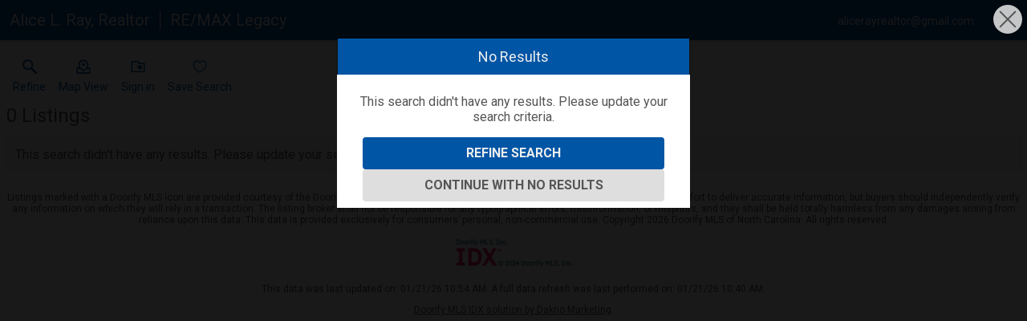

--- FILE ---
content_type: text/html; charset=UTF-8
request_url: https://realestate.wakeforestexperts.com/search/results/north-raleigh-nc-homes-for-sale-175k-225k
body_size: 3683
content:
<!DOCTYPE html>
<html lang="en">
<head>
    <title>Real Estate Search Results</title>
    <meta name="viewport" content="width=device-width, initial-scale=1.0" />
                        <link rel="preconnect" href="https://fonts.gstatic.com/" crossorigin>
                <link href="https://fonts.googleapis.com/css?family=Roboto:300,400,700&display=swap" rel="stylesheet">
    
    <link rel="stylesheet" type="text/css" href="https://reappdata.global.ssl.fastly.net/dist/stylesheets/results.ceb527a7fcc050a5d951.css">

    <meta http-equiv="Content-Type" content="text/html;charset=utf-8">
<meta name="format-detection" content="telephone=no">
<meta http-equiv="x-ua-compatible" content="ie=edge">


<style type="text/css">
    .dakidx-primary--color,.dakidx #app .dak-buttons li:hover a{color:#0055a5}.dakidx-link-color a{color:#555}.dakidx-secondary--color,.dakidx-footer a,.dakidx #app .dak-buttons a{color:#efefef}.dakidx-btn-primary--color{color:#0055a5}.dakidx-btn-secondary--color{color:#efefef}.dakidx-primary--bg,.dakidx #app .dak-buttons a{background-color:#0055a5}.dakidx-secondary--bg,.dakidx #app .dak-buttons a:hover{background-color:#efefef}.dakidx-btn-primary--bg{background-color:#0055a5}.dakidx-btn-secondary--bg{background-color:#efefef}.dakidx-primary--border,.dakidx #app .dak-buttons a{border-color:#0055a5}.dakidx-secondary--border{border-color:#efefef}.dakidx-btn-primary--border{border-color:#0055a5}.dakidx-btn-secondary--border{border-color:#efefef}
    body { font-family: 'Roboto', sans-serif }
    .header-logos,.dakidx-mls-content h1,.dakidx-mls-content h2,.dakidx-mls-content h3,.dakidx-mls-content h4 { font-family: 'Roboto', sans-serif }
    </style>

  <!-- Global site tag (gtag.js) - Google Analytics -->
  <script async src="https://www.googletagmanager.com/gtag/js?id=AW-958456570"></script>


<script>
  window.dataLayer = window.dataLayer || [];
  function gtag(){
    dataLayer.push(arguments);
  }
  gtag('js', new Date());

  
    gtag('config', 'AW-958456570');
  
  function gtag_report_conversion(form_id, form_name) {
    gtag('event', 'conversion', {
      'event': 'conversion',
      'form_id': form_id,
      'form_name': form_name
    });
    return false;
  }

  </script>

<script type="text/javascript">
    var IDXData = window.IDXData || { };
    IDXData.site_url = "https://www.wakeforestexperts.com";
    IDXData.solution_url = "https://realestate.wakeforestexperts.com";
    IDXData.brokerage = "RE/MAX Hometown";
    
    window.maptiler_api_key = 'qkfY6ce1hu2yZLqGriNE';
</script>



    <script type="text/javascript" src="https://www.googleadservices.com/pagead/conversion_async.js" async></script>
</head>
<body class="dakidx">
    <div id="app">
        <div></div>
    </div>
    <script src="https://reappdata.global.ssl.fastly.net/dist/js/bundle.2603a30c64d26ebaf619.js"></script>
    <script src="https://reappdata.global.ssl.fastly.net/dist/js/results.47c210959e0f9386107a.js"></script>
    <script>var GLOB = ReactDOM.render(React.createElement(Results, {"data":{"count":0,"data":null},"error_message":false,"idx_json":{"content":{"h1":"","h2":"","content_body":"<p><\/p>","context":"mls-design.php"},"disclaimer":"<div class=\"u-2021 didx_disclaimer\"><p>Listings marked with a Doorify MLS icon are provided courtesy of the Doorify MLS, of North Carolina, Internet Data Exchange Database. Brokers make an effort to deliver accurate information, but buyers should independently verify any information on which they will rely in a transaction. The listing broker shall not be responsible for any typographical errors, misinformation, or misprints, and they shall be held totally harmless from any damages arising from reliance upon this data. This data is provided exclusively for consumers\u2019 personal, non-commercial use. Copyright 2026 Doorify MLS of North Carolina. All rights reserved.<\/p><p><img src=\"https:\/\/idx-data.dakno.com\/dakidx_tmls\/doorify.png\" alt=\"DMLS\" width=\"155\" height=\"45\"><\/p><p class=\"didx-daknolink\"><\/p><p>This data was last updated on: 01\/21\/26 10:54 AM. A full data refresh was last performed on: 01\/21\/26 10:40 AM.<\/p><p><a target=\"_blank\" href=\"https:\/\/www.dakno.com\/trianglemls\" rel=\"noopener noreferrer\">Doorify MLS IDX solution by Dakno Marketing<\/a>.<\/p><\/div>\r\n\r\n\r\n","footer":"<p style=\"text-align: center;\"><\/p>\r\n<p style=\"text-align: center;\"><img src=\"http:\/\/n8.daknoadmin.com\/site_data\/wakeforestexperts\/editor_assets\/ReMax1.jpg\" height=\"75\" width=\"100\" \/><\/p>\r\n<p style=\"text-align: center;\">Website is a service of: Alice L Ray at RE\/MAX Legacy<br \/>147 S White St, Wake Forest, NC 27587<br \/>Direct: 919-556-6459 | Cell: 919-906-5794 | alicerayrealtor@gmail.com<\/p>\r\n<p style=\"text-align: center;\"><em>Each office is independently owned and operated.<\/em><\/p>","header":{"type":"basic","basic":{"logo_type":"text","logo_text":"Alice L. Ray, Realtor","logo_url":"","broker_logo_type":"text","broker_logo_text":"RE\/MAX Legacy","broker_logo_url":"","phone":"","email":"alicerayrealtor@gmail.com"},"custom":""},"menu":[{"menu_name":"Home","open_new_window":null,"menu_class":"home","menu_highlight_on":["index.php"],"full_link":"https:\/\/www.wakeforestexperts.com","submenus":[]},{"menu_name":"Search","open_new_window":0,"menu_class":"search","menu_highlight_on":["idx-search.php","featured-properties","new-listings-wake-forest-nc","idx-search.php","wake-forest-homes-for-sale"],"full_link":"https:\/\/www.wakeforestexperts.com\/idx-search.php","submenus":[{"menu_name":"Featured Properties","open_new_window":0,"menu_class":"featured-properties","full_link":"https:\/\/www.wakeforestexperts.com\/featured-properties"},{"menu_name":"Most Recent Wake Forest Listings","open_new_window":0,"menu_class":"most-recent-wake-forest-listings","full_link":"https:\/\/www.wakeforestexperts.com\/New-Listings-Wake-Forest-NC"},{"menu_name":"Advanced Property Search","open_new_window":0,"menu_class":"advanced-property-search","full_link":"https:\/\/www.wakeforestexperts.com\/idx-search.php"},{"menu_name":"Wake Forest Home Search","open_new_window":0,"menu_class":"wake-forest-home-search","full_link":"https:\/\/www.wakeforestexperts.com\/wake-forest-homes-for-sale"}]},{"menu_name":"Buyers","open_new_window":null,"menu_class":"buyers","menu_highlight_on":["buyers.php","buyers.php","mortgage.php"],"full_link":"https:\/\/www.wakeforestexperts.com\/buyers.php","submenus":[{"menu_name":"Buyer Resources","open_new_window":0,"menu_class":"buyer-resources","full_link":"https:\/\/www.wakeforestexperts.com\/buyers.php"},{"menu_name":"Mortgage Calculator","open_new_window":0,"menu_class":"mortgage-calculator","full_link":"https:\/\/www.wakeforestexperts.com\/mortgage.php"}]},{"menu_name":"Sellers","open_new_window":0,"menu_class":"sellers","menu_highlight_on":["sellers.php","sellers-ready.php","form-list-your-home.php"],"full_link":"https:\/\/www.wakeforestexperts.com\/sellers.php","submenus":[{"menu_name":"Preparing Your Home For Sale","open_new_window":0,"menu_class":"preparing-your-home-for-sale","full_link":"https:\/\/www.wakeforestexperts.com\/sellers-ready.php"},{"menu_name":"List Your Property with Ray Realty Group","open_new_window":0,"menu_class":"list-your-property-with-ray-realty-group","full_link":"https:\/\/www.wakeforestexperts.com\/form-list-your-home.php"}]},{"menu_name":"Area","open_new_window":null,"menu_class":"area","menu_highlight_on":["area","area","area\/wake-forest-nc","area\/north-raleigh-nc","area\/youngsville-nc","area\/rolesville-nc"],"full_link":"https:\/\/www.wakeforestexperts.com\/area","submenus":[{"menu_name":"Area Overview","open_new_window":0,"menu_class":"area-overview","full_link":"https:\/\/www.wakeforestexperts.com\/area"},{"menu_name":"Wake Forest, NC","open_new_window":0,"menu_class":"wake-forest-nc","full_link":"https:\/\/www.wakeforestexperts.com\/area\/wake-forest-nc"},{"menu_name":"North Raleigh, NC","open_new_window":0,"menu_class":"north-raleigh-nc","full_link":"https:\/\/www.wakeforestexperts.com\/area\/north-raleigh-nc"},{"menu_name":"Youngsville, NC","open_new_window":0,"menu_class":"youngsville-nc","full_link":"https:\/\/www.wakeforestexperts.com\/area\/youngsville-nc"},{"menu_name":"Rolesville, NC","open_new_window":0,"menu_class":"rolesville-nc","full_link":"https:\/\/www.wakeforestexperts.com\/area\/rolesville-nc"}]},{"menu_name":"Blog","open_new_window":1,"menu_class":"blog","full_link":"http:\/\/blog.wakeforestexperts.com\/","submenus":[]},{"menu_name":"About","open_new_window":null,"menu_class":"about","menu_highlight_on":["staff.php","staff.php"],"full_link":"https:\/\/www.wakeforestexperts.com\/staff.php","submenus":[{"menu_name":"About Ray Realty Group","open_new_window":0,"menu_class":"about-ray-realty-group","full_link":"https:\/\/www.wakeforestexperts.com\/staff.php"}]},{"menu_name":"Contact","open_new_window":null,"menu_class":"contact","menu_highlight_on":["contact.php"],"full_link":"https:\/\/www.wakeforestexperts.com\/contact.php","submenus":[]}]},"limit":0,"loggedin":false,"overlay":false,"modal":{"content":{"general_message":"<p><img src=\"http:\/\/n8.daknoadmin.com\/site_data\/wakeforestexperts\/editor_assets\/prop-org-features.png\" alt=\"\" height=\"102\" width=\"403\" \/><\/p>","forced_message":"<p><img src=\"http:\/\/n8.daknoadmin.com\/site_data\/wakeforestexperts\/editor_assets\/prop-org-features.png\" alt=\"\" height=\"102\" width=\"403\" \/><\/p>","suggested_message":"","title":"Please Sign in to View Protected Content","button_text":"Get Instant Access","require_phone":false,"working_with":true},"optin":{"id":70,"domain_id":3829,"from_name":"Alice L Ray, Broker","from_email":"alicerayrealtor@gmail.com","fallback_email":"","from_address":"147 S White St\r\nWake Forest, NC 27587","opt_in_type":2,"disclosure_text":null,"opt_in_all_forms":1,"site_url":"https:\/\/www.wakeforestexperts.com"}},"site":"https:\/\/www.wakeforestexperts.com","solution":"https:\/\/realestate.wakeforestexperts.com","sort":{"current":1,"data":[[1,"Price: High to Low"],[2,"Price: Low to High"],[3,"List Date: Newest First"]]},"active_search":"north-raleigh-nc-homes-for-sale-175k-225k","active_user_search":"","g_conv_id":"AW-958456570","g_conv_label":"YHM6CPLKm10Q-sWDyQM","fb_conv_id":null,"baselatlon":false,"social_auth_link":""}), document.getElementById("app"));</script>
    






    

    </body>
</html>


--- FILE ---
content_type: text/html; charset=UTF-8
request_url: https://realestate.wakeforestexperts.com/ah_overlay.php
body_size: 146
content:
{"result":false,"sess":{"sessid":"27d8ee2b-bccb-4222-ac1d-47cc7247682c","domain":"https:\/\/daknoadmin.com\/www.wakeforestexperts.com"}}

--- FILE ---
content_type: image/svg+xml
request_url: https://realestate.wakeforestexperts.com/icons/property-organizer/primary-btn
body_size: 888
content:
<svg xmlns="http://www.w3.org/2000/svg" viewBox="0 0 160 160" width="48" height="48">
    <defs>
        <clipPath id="a">
            <path d="M0 128h128V0H0v128z"/>
        </clipPath>
    </defs>
    <g clip-path="url(#a)" transform="matrix(1.25 0 0 -1.25 0 160)">
        <path fill="#0055a5" d="M14 19a5 5 0 0 0-5 5v80a5 5 0 0 0 5 5h53.037a5 5 0 0 0 4.865-3.842L74.56 94H114a5 5 0 0 0 5-5V24a5 5 0 0 0-5-5zm5 10h90v55H70.61a5 5 0 0 0-4.866 3.842L63.088 99H19z"/>
        <path fill="#0055a5" d="M98.802 60.58c.142 1.01.198 1.91.198 2.611 0 5.97-4.822 10.81-10.77 10.81-3.942 0-7.354-2.15-9.23-5.323C77.123 71.85 73.711 74 69.77 74 63.82 74 59 69.161 59 63.191c0-.702.056-1.6.198-2.612.23-1.735.677-3.607 1.364-4.936A19.632 19.632 0 0 1 63 51.353C69.436 42.8 79 39 79 39s9.563 3.8 16 12.353a19.62 19.62 0 0 1 2.437 4.29c.687 1.33 1.134 3.201 1.365 4.936"/>
    </g>
</svg>

--- FILE ---
content_type: image/svg+xml
request_url: https://realestate.wakeforestexperts.com/icons/map-view/primary-btn
body_size: 1258
content:
<svg xmlns="http://www.w3.org/2000/svg" width="160" height="160">
    <defs>
        <clipPath id="a">
            <path d="M0 128h128V0H0v128z"/>
        </clipPath>
    </defs>
    <g clip-path="url(#a)" transform="matrix(1.25 0 0 -1.25 0 160)">
        <path fill="#0055a5" d="M13.5 8A5.5 5.5 0 0 0 8 13.5v39a5.5 5.5 0 0 0 5.5 5.5H38.78a5.5 5.5 0 0 0 4.006-1.73c7.995-8.493 17.405-15.97 21.318-19.026 3.905 2.819 13.251 9.768 20.918 18.813A5.5 5.5 0 0 0 89.22 58h24.28a5.5 5.5 0 0 0 5.5-5.5v-39a5.5 5.5 0 0 0-5.5-5.5zM19 19h89v28H91.545C80.82 35.101 67.09 25.729 67.09 25.729a5.5 5.5 0 0 0-6.405.16S47.222 36.092 36.547 47H19z"/>
        <path fill="#0055a5" d="M89.297 47.272a5.556 5.556 0 0 0-4.46 9.033C89.785 62.65 93.444 72.054 93.444 79A29.359 29.359 0 0 1 64 108.444 29.361 29.361 0 0 1 34.554 79c0-7.636 2.117-15.768 8.272-22.303a5.556 5.556 0 1 0-8.088-7.617C26.283 58.056 23.443 69.253 23.443 79c0 22.333 18.225 40.555 40.557 40.555S104.554 101.333 104.554 79c0-10.438-4.533-21.289-10.955-29.527a5.556 5.556 0 0 0-4.302-2.201z"/>
        <path fill="#0055a5" d="M75.111 80.667c0-6.137-4.975-11.111-11.11-11.111-6.138 0-11.112 4.974-11.112 11.11 0 6.137 4.974 11.112 11.111 11.112 6.136 0 11.111-4.975 11.111-11.111"/>
    </g>
</svg>

--- FILE ---
content_type: image/svg+xml
request_url: https://realestate.wakeforestexperts.com/icons/eho/secondary
body_size: 6636
content:
<?xml version="1.0" encoding="utf-8"?><svg focusable="false" aria-hidden="true" data-name="Equal Housing Opportunity Logo" xmlns="http://www.w3.org/2000/svg" viewBox="0 0 160 160" width="160" height="160"><path fill="#efefef" d="M6.13 70.14V50l5.75-3.86c3.58-2.41 7.16-4.84 10.75-7.25s7-4.69 10.56-7 7.16-4.89 10.75-7.26 7-4.69 10.56-7 6.91-4.67 10.37-7L79.94.51a1.86 1.86 0 0 1 2 0l3.17 2.13c2.52 1.71 5 3.43 7.57 5.13l14.63 9.81 7.63 5.15L130 32.86q7.23 4.86 14.45 9.75c3.39 2.28 6.79 4.53 10.17 6.81a9.77 9.77 0 0 1 1.1 1v19.85H146v59.42h-.93q-40.54-.07-81.09-.13H17.07a9 9 0 0 1-1.16-.15V70.14zm123.74 39.14V59.45a.89.89 0 0 0-.49-.81l-12.23-8.16L92.49 34q-5.63-3.76-11.25-7.54a.69.69 0 0 0-.92 0c-1.44 1-2.89 2-4.35 2.94L66 36.12l-9.69 6.49-9.74 6.52c-4.61 3.09-9.21 6.21-13.83 9.28a1 1 0 0 0-.52 1v49.86zM70 146.5c2.07 0 4.1-.05 6.13 0a6.41 6.41 0 0 1 2.51.56 3.16 3.16 0 0 1 1.32 1.49 3.47 3.47 0 0 1-.39 3.8 4.1 4.1 0 0 1-2.78 1.32c2.12 1.46 3.05 3.79 4.5 5.91h-1.94c-.13 0-.28-.17-.36-.29-.8-1.23-1.57-2.48-2.38-3.7a3.37 3.37 0 0 0-3.48-1.83 10.25 10.25 0 0 1-1.45 0v5.79H70zm1.7 5.69h5a2 2 0 0 0 0-4.05c-1.64-.16-3.31 0-5 0zm45.68 7.36h-.11a2.16 2.16 0 0 1-2.51-1.24c-1.8-2.87-3.71-5.67-5.58-8.49a4.19 4.19 0 0 0-.34-.39v10.08h-1.56v-13a13.14 13.14 0 0 1 1.37 0 .79.79 0 0 1 .47.34q2.43 3.55 4.85 7.12l1.87 2.75v-10.2h1.54zm-94.46.3a5.12 5.12 0 0 1-4.38-1.85 7.43 7.43 0 0 1-1.73-6 7.35 7.35 0 0 1 1.51-3.65 4.93 4.93 0 0 1 2.48-1.66 7.41 7.41 0 0 1 2.42-.38 5.82 5.82 0 0 1 4.28 1.88 6.29 6.29 0 0 1 1.67 4.17 8.72 8.72 0 0 1-.73 4.19 5.66 5.66 0 0 1-3.29 2.84 11.65 11.65 0 0 1-2.23.46zm.23-1.59c1.24.34 2.12-.53 3-1.31a2.91 2.91 0 0 0 .72-1.06 7.56 7.56 0 0 0 .42-4.34 4.43 4.43 0 0 0-3.48-3.6 3.8 3.8 0 0 0-3.08.51 3.61 3.61 0 0 0-1.89 2.34 21.72 21.72 0 0 0-.28 3c-.09 2.26 1.96 4.83 4.59 4.46zm38.16 1.44a4.85 4.85 0 0 1-4.38-1.7 6.69 6.69 0 0 1-1.69-4 6.9 6.9 0 0 1 1.21-5.27 6.52 6.52 0 0 1 2.11-1.73 6 6 0 0 1 4.61-.37 5.76 5.76 0 0 1 4.12 4.18 8 8 0 0 1-.27 5.39 5.18 5.18 0 0 1-2.42 2.8 5.09 5.09 0 0 1-3.29.7zM57 153.08a4.88 4.88 0 0 0 1.13 3.92 4.23 4.23 0 0 0 4 1.31 2.71 2.71 0 0 0 1-.21 4.5 4.5 0 0 0 2.29-2.52 9.06 9.06 0 0 0 .33-1.57 6.8 6.8 0 0 0-.37-3.4 4.56 4.56 0 0 0-3.55-2.73 4.49 4.49 0 0 0-4.3 2.21 5.77 5.77 0 0 0-.53 2.99zm-11.7 1.23v5.24h-1.67v-13h5.87a5.13 5.13 0 0 1 1.92.48 3.49 3.49 0 0 1 2 4 3.39 3.39 0 0 1-1.56 2.6 6.28 6.28 0 0 1-2.52.68c-1.34.08-2.65 0-4.04 0zm0-1.59h4.42a2.39 2.39 0 0 0 1.87-1.54 6 6 0 0 0 0-1.05c0-1-.35-1.6-1.29-1.73-1.65-.24-3.33-.28-5-.41zm-12.17 1.59v5.24h-1.68v-13h3.35s2.52.14 3.78.26a3.68 3.68 0 0 1 2.8 3.23 4.47 4.47 0 0 1-1.38 3.4 2 2 0 0 1-.91.39 17.7 17.7 0 0 1-2.53.46c-1.12.08-2.24.02-3.43.02zm0-1.59h3.64a3.47 3.47 0 0 0 1.87-.45 1.76 1.76 0 0 0 1-1.78 2 2 0 0 0-1-2c-1.77-.85-3.64-.27-5.49-.47zm69.48-6.19h1.68v.57c0 2.6.05 5.2 0 7.8a5.41 5.41 0 0 1-.77 3.09 4 4 0 0 1-3.26 1.72 17 17 0 0 1-2.94-.13 3.38 3.38 0 0 1-2.9-2.93 20.8 20.8 0 0 1-.29-4v-6.07h1.72v8.55a2.93 2.93 0 0 0 1.69 2.87 4.51 4.51 0 0 0 2 .27 2.69 2.69 0 0 0 2.77-1.73 4.49 4.49 0 0 0 .26-1.39v-7.87zm-66-3.66l1.93 1-.49 1a7.42 7.42 0 0 1-1.51-.75 1.75 1.75 0 0 0-1.89-.24c-2.79.91-5.82-.23-6.69-3.19a7.19 7.19 0 0 1 .39-5.34 4.79 4.79 0 0 1 3.38-2.58 5.25 5.25 0 0 1 4.92 1.36 5.17 5.17 0 0 1 1.59 3.33 6.34 6.34 0 0 1-1 4.66c-.24.24-.41.49-.63.75zm-1-.82a6.64 6.64 0 0 0 .79-1.56 11.83 11.83 0 0 0 .27-2.84 3.71 3.71 0 0 0-2.26-3.42 3.8 3.8 0 0 0-4.28.92 6.12 6.12 0 0 0-.7 5.34c.51 2 3.44 3.09 4.94 2.06L33 142a1.88 1.88 0 0 0 .16-.38c.11-.66.52-.67 1-.43s.89.54 1.46.86zm97.52 1.95a3 3 0 0 0-.44 0 1.61 1.61 0 0 1-1.8-1c-1.52-2.46-3.15-4.85-4.73-7.27-.09-.14-.2-.26-.39-.51V144h-1.41v-11.26a7.18 7.18 0 0 1 1.09 0 1 1 0 0 1 .6.34c1.77 2.66 3.52 5.33 5.28 8 .09.14.2.26.39.5v-8.83h1.41zm11.03-4.39h-3.27v-1.31h4.73v4c0 .11-.14.23-.24.32a6.81 6.81 0 0 1-5.75 1.48 4.67 4.67 0 0 1-3.94-3.4 6.25 6.25 0 0 1 1.49-6.77 4.57 4.57 0 0 1 2.22-1.12 5.83 5.83 0 0 1 4.53.79 3.45 3.45 0 0 1 1.46 2.39l-.38.08c-.91.23-.87.21-1.27-.61a2.89 2.89 0 0 0-2.49-1.51 4 4 0 0 0-4.39 3.55 5.28 5.28 0 0 0 1.23 4.46 2.89 2.89 0 0 0 2 .83 5 5 0 0 0 3.85-.84.71.71 0 0 0 .26-.44c-.02-.61-.04-1.21-.04-1.9zm-53.09 4.55a5.13 5.13 0 0 1-5.07-3.75 7 7 0 0 1 .77-5.58 5.11 5.11 0 0 1 3.66-2.12 5.43 5.43 0 0 1 4.22 1.21 4.45 4.45 0 0 1 1.6 2.66 5.23 5.23 0 0 1 .25 1.66 7.21 7.21 0 0 1-1 3.74 5.14 5.14 0 0 1-2.89 2 6.84 6.84 0 0 1-1.54.18zm.37-1.23a3.36 3.36 0 0 0 3-2.09 14.27 14.27 0 0 0 .4-1.81c.43-1.79-.62-4.68-3.07-5a3.57 3.57 0 0 0-3.86 1.82 6.35 6.35 0 0 0-.54 3.58 3.83 3.83 0 0 0 4.07 3.5zm-73.61-10.16h8V134h-6.56v3.45h6.13v1.33h-6.13v3.82h6.81v1.4h-8.25zm58.68 4.57h5.7v-4.55h1.43V144h-1.39v-5.22h-5.7v5.21H75v-11.22h1.53zm41.26-1.34h-1.26a6.73 6.73 0 0 0-1.21-1.59 3.15 3.15 0 0 0-4.07.47c-.7 1 0 1.88 1 2.18s2.33.47 3.44.85a3 3 0 0 1 2.2 2.3 3 3 0 0 1-1.28 3.18 6.08 6.08 0 0 1-4.09.64 4.59 4.59 0 0 1-1.37-.35 3.46 3.46 0 0 1-2-2.66c0-.19-.07-.38-.11-.6h.51c.6-.07 1 0 1.13.76a2.22 2.22 0 0 0 2 1.58 7.11 7.11 0 0 0 2.46-.15 1.62 1.62 0 0 0 1.37-1.65c0-.72-.85-1.49-1.75-1.73-1.16-.31-2.35-.54-3.47-1a2.67 2.67 0 0 1-1.13-4.36 4.35 4.35 0 0 1 4.3-1.15 3.46 3.46 0 0 1 2.91 2.07 10.67 10.67 0 0 1 .42 1.21zm-70.21-3.23h1.59v5.83a22 22 0 0 1-.26 2.85 3.29 3.29 0 0 1-2.89 2.64 10.79 10.79 0 0 1-2.64 0 3.2 3.2 0 0 1-2.83-2.64 8.77 8.77 0 0 1-.27-2v-6.65h1.59v7.13a5.64 5.64 0 0 0 .3 1.64 1.8 1.8 0 0 0 1.85 1.22 7.68 7.68 0 0 0 2-.1 2.38 2.38 0 0 0 1.58-2.54v-6.61zM60.74 144c-1.74 0-1.74 0-2.19-1.43l-.2-.55c-.18-.48-.23-1.19-.58-1.39s-1.11-.09-1.68-.09h-2.51a.53.53 0 0 0-.6.43c-.27.82-.58 1.62-.82 2.45a.68.68 0 0 1-.84.57 8.35 8.35 0 0 0-.93 0c.54-1.48 1.07-2.93 1.6-4.37.77-2.06 1.55-4.11 2.32-6.16.15-.41.27-.8.87-.73s1.1-.11 1.39.67c1.23 3.22 2.53 6.41 3.81 9.6.12.3.22.61.36 1zm-7.19-4.64h3.71l-1.85-5.17zm44.82-6.59h1.46v2.86c0 1.73.09 3.47.13 5.2 0 .78 1.07 2.07 2.07 2a12.49 12.49 0 0 0 2-.1 2.43 2.43 0 0 0 1.6-2.6v-7.31h1.46v7.67a3.48 3.48 0 0 1-3.4 3.59 12.2 12.2 0 0 1-2.35-.11 3.16 3.16 0 0 1-2.82-3.08c-.14-1.55-.12-3.11-.15-4.67-.01-1.12 0-2.22 0-3.45zm48.74 13.73l-1.72 2.5c-1 1.53-2.11 3.06-3.13 4.6a2 2 0 0 0-.33 1v4.91h-1.72a21.33 21.33 0 0 1 0-2.61 6.81 6.81 0 0 0-1.63-5.3c-1.19-1.5-2.16-3.18-3.23-4.78a2.41 2.41 0 0 1-.15-.38h1.78a.77.77 0 0 1 .46.35c1.25 1.91 2.48 3.84 3.7 5.74 1.16-1.79 2.38-3.61 3.52-5.46a1.17 1.17 0 0 1 1.26-.65 11.51 11.51 0 0 0 1.19.08zm-59.03 13.07h-1.75V148.1H82v-1.56h10.25v1.51h-4.17zm42.32-11.49v11.47h-1.7V148.1h-4.22v-1.55h10.24v1.53zm-61.57-5.45V144H61.9v-11.22h1.38v9.85zm53.45 16.94h-1.64v-13h1.64zm-.51-26.79v11.16h-1.52v-11.16z"/><path fill="#efefef" d="M55.26 100V78.78h51.53V100zm51.37-45.82v21.21h-51.5V54.18z"/></svg>

--- FILE ---
content_type: image/svg+xml
request_url: https://realestate.wakeforestexperts.com/icons/heart/primary-btn
body_size: 1871
content:
<svg xmlns="http://www.w3.org/2000/svg" data-name="Layer 1" viewBox="0 0 128 128" width="48" height="48">
  <style type="text/css">
    <![CDATA[
        .idx-heart-inside {
            fill: #ffffff;
            stroke: #ffffff;
        }
    ]]>
  </style>
  <path class="idx-heart-inside" fill-opacity="0.7" d="M40.92 14C23.26 14 9 28.822 9 46.79v.032c.016 2.444.198 4.886.533 7.307a47.144 47.144 0 0 0 3.783 14.031 55.852 55.852 0 0 0 6.643 11.985l.002.002.002.002c17.066 23.366 42.146 33.48 42.146 33.48L64 114.4l1.89-.771s25.078-10.11 42.145-33.436l.004-.006.002-.003a55.864 55.864 0 0 0 6.64-11.979 47.134 47.134 0 0 0 3.786-14.086c.334-2.418.517-4.856.533-7.297v-.033C119 28.822 104.74 14 87.08 14h-.04c-8.882.071-17.174 3.903-23.04 10.29C58.134 17.902 49.842 14.07 40.96 14h-.02z"/>
  <path fill="#0055a5" fill-opacity="0.8" d="M40.92 14C23.26 14 9 28.822 9 46.79v.032c.016 2.444.198 4.886.533 7.307a47.144 47.144 0 0 0 3.783 14.031 55.852 55.852 0 0 0 6.643 11.985l.002.002.002.002c17.066 23.366 42.146 33.48 42.146 33.48L64 114.4l1.89-.771s25.078-10.11 42.145-33.436l.004-.006.002-.003a55.864 55.864 0 0 0 6.64-11.979 47.134 47.134 0 0 0 3.786-14.086c.334-2.418.517-4.856.533-7.297v-.033C119 28.822 104.74 14 87.08 14h-.04c-8.882.071-17.174 3.903-23.04 10.29C58.134 17.902 49.842 14.07 40.96 14h-.02zm-.024 10.002a21.647 21.647 0 0 1 18.737 11.113L64 42.945l4.367-7.83a21.647 21.647 0 0 1 18.737-11.113c12.065.013 21.887 10.055 21.894 22.773a45.907 45.907 0 0 1-.44 6.041l-.011.084-.01.084a37.142 37.142 0 0 1-3.014 11.22l-.039.085-.035.088a45.865 45.865 0 0 1-5.484 9.91c-13.226 18.075-31.407 27.102-35.963 29.188-4.549-2.082-22.731-11.109-35.961-29.22l-.004-.005a45.843 45.843 0 0 1-5.486-9.912l-.035-.088-.04-.088a37.157 37.157 0 0 1-3.015-11.185l-.008-.08-.012-.08a45.912 45.912 0 0 1-.439-6.042c.007-12.718 9.829-22.76 21.894-22.773z"/>
</svg>